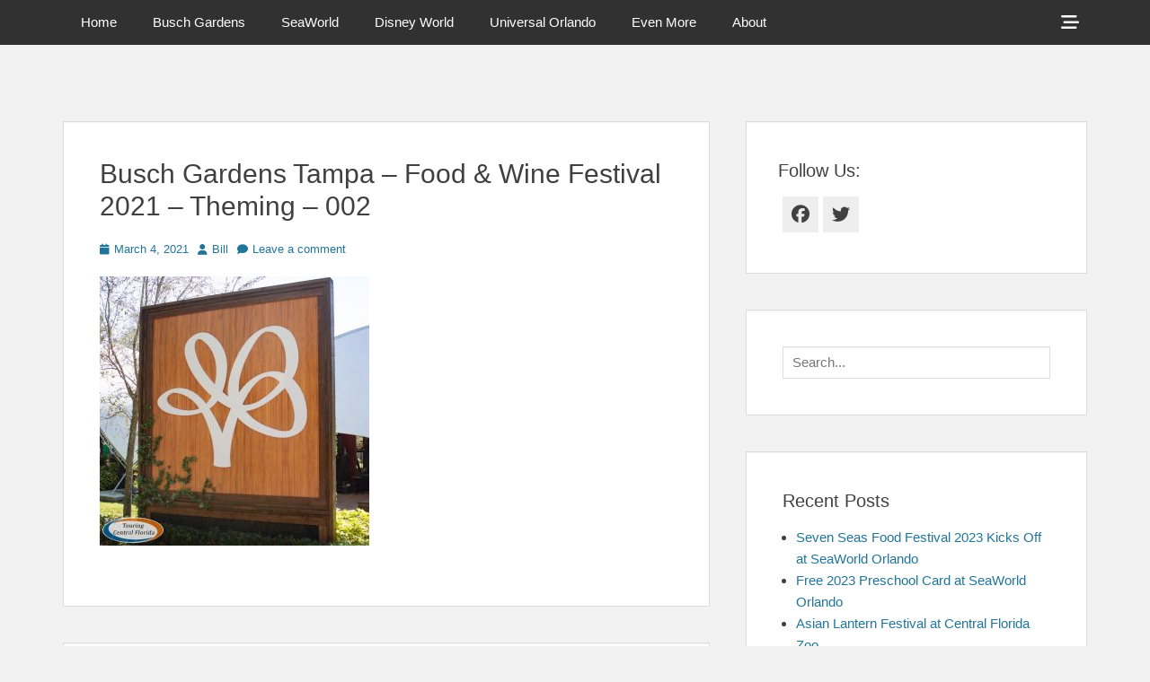

--- FILE ---
content_type: text/html; charset=UTF-8
request_url: http://touringcentralflorida.com/2021/03/05/busch-gardens-2021-food-wine-festival-guide/busch-gardens-tampa-food-wine-festival-2021-theming-002/
body_size: 12353
content:
		<!DOCTYPE html>
		<html lang="en-US">
		
<head>
		<meta charset="UTF-8">
		<link rel="profile" href="http://gmpg.org/xfn/11">
		<meta name='robots' content='index, follow, max-image-preview:large, max-snippet:-1, max-video-preview:-1' />
<meta name="viewport" content="width=device-width, initial-scale=1, minimum-scale=1">
	<!-- This site is optimized with the Yoast SEO plugin v26.6 - https://yoast.com/wordpress/plugins/seo/ -->
	<title>Busch Gardens Tampa - Food &amp; Wine Festival 2021 - Theming - 002 - Touring Central Florida</title>
	<link rel="canonical" href="http://touringcentralflorida.com/2021/03/05/busch-gardens-2021-food-wine-festival-guide/busch-gardens-tampa-food-wine-festival-2021-theming-002/" />
	<meta property="og:locale" content="en_US" />
	<meta property="og:type" content="article" />
	<meta property="og:title" content="Busch Gardens Tampa - Food &amp; Wine Festival 2021 - Theming - 002 - Touring Central Florida" />
	<meta property="og:url" content="http://touringcentralflorida.com/2021/03/05/busch-gardens-2021-food-wine-festival-guide/busch-gardens-tampa-food-wine-festival-2021-theming-002/" />
	<meta property="og:site_name" content="Touring Central Florida" />
	<meta property="og:image" content="http://touringcentralflorida.com/2021/03/05/busch-gardens-2021-food-wine-festival-guide/busch-gardens-tampa-food-wine-festival-2021-theming-002" />
	<meta property="og:image:width" content="1024" />
	<meta property="og:image:height" content="1024" />
	<meta property="og:image:type" content="image/jpeg" />
	<meta name="twitter:card" content="summary_large_image" />
	<script type="application/ld+json" class="yoast-schema-graph">{"@context":"https://schema.org","@graph":[{"@type":"WebPage","@id":"http://touringcentralflorida.com/2021/03/05/busch-gardens-2021-food-wine-festival-guide/busch-gardens-tampa-food-wine-festival-2021-theming-002/","url":"http://touringcentralflorida.com/2021/03/05/busch-gardens-2021-food-wine-festival-guide/busch-gardens-tampa-food-wine-festival-2021-theming-002/","name":"Busch Gardens Tampa - Food & Wine Festival 2021 - Theming - 002 - Touring Central Florida","isPartOf":{"@id":"http://touringcentralflorida.com/#website"},"primaryImageOfPage":{"@id":"http://touringcentralflorida.com/2021/03/05/busch-gardens-2021-food-wine-festival-guide/busch-gardens-tampa-food-wine-festival-2021-theming-002/#primaryimage"},"image":{"@id":"http://touringcentralflorida.com/2021/03/05/busch-gardens-2021-food-wine-festival-guide/busch-gardens-tampa-food-wine-festival-2021-theming-002/#primaryimage"},"thumbnailUrl":"http://touringcentralflorida.com/wp-content/uploads/2021/03/Busch-Gardens-Tampa-Food-Wine-Festival-2021-Theming-002.jpg","datePublished":"2021-03-04T19:35:44+00:00","breadcrumb":{"@id":"http://touringcentralflorida.com/2021/03/05/busch-gardens-2021-food-wine-festival-guide/busch-gardens-tampa-food-wine-festival-2021-theming-002/#breadcrumb"},"inLanguage":"en-US","potentialAction":[{"@type":"ReadAction","target":["http://touringcentralflorida.com/2021/03/05/busch-gardens-2021-food-wine-festival-guide/busch-gardens-tampa-food-wine-festival-2021-theming-002/"]}]},{"@type":"ImageObject","inLanguage":"en-US","@id":"http://touringcentralflorida.com/2021/03/05/busch-gardens-2021-food-wine-festival-guide/busch-gardens-tampa-food-wine-festival-2021-theming-002/#primaryimage","url":"http://touringcentralflorida.com/wp-content/uploads/2021/03/Busch-Gardens-Tampa-Food-Wine-Festival-2021-Theming-002.jpg","contentUrl":"http://touringcentralflorida.com/wp-content/uploads/2021/03/Busch-Gardens-Tampa-Food-Wine-Festival-2021-Theming-002.jpg","width":1024,"height":1024},{"@type":"BreadcrumbList","@id":"http://touringcentralflorida.com/2021/03/05/busch-gardens-2021-food-wine-festival-guide/busch-gardens-tampa-food-wine-festival-2021-theming-002/#breadcrumb","itemListElement":[{"@type":"ListItem","position":1,"name":"Home","item":"http://touringcentralflorida.com/"},{"@type":"ListItem","position":2,"name":"Busch Gardens 2021 Food &#038; Wine Festival Guide","item":"http://touringcentralflorida.com/2021/03/05/busch-gardens-2021-food-wine-festival-guide/"},{"@type":"ListItem","position":3,"name":"Busch Gardens Tampa &#8211; Food &#038; Wine Festival 2021 &#8211; Theming &#8211; 002"}]},{"@type":"WebSite","@id":"http://touringcentralflorida.com/#website","url":"http://touringcentralflorida.com/","name":"Touring Central Florida","description":"News on Theme Parks, Attractions, &amp; Destinations Across Central Florida &amp; Beyond","potentialAction":[{"@type":"SearchAction","target":{"@type":"EntryPoint","urlTemplate":"http://touringcentralflorida.com/?s={search_term_string}"},"query-input":{"@type":"PropertyValueSpecification","valueRequired":true,"valueName":"search_term_string"}}],"inLanguage":"en-US"}]}</script>
	<!-- / Yoast SEO plugin. -->


<link rel="alternate" type="application/rss+xml" title="Touring Central Florida &raquo; Feed" href="http://touringcentralflorida.com/feed/" />
<link rel="alternate" type="application/rss+xml" title="Touring Central Florida &raquo; Comments Feed" href="http://touringcentralflorida.com/comments/feed/" />
<link rel="alternate" type="application/rss+xml" title="Touring Central Florida &raquo; Busch Gardens Tampa &#8211; Food &#038; Wine Festival 2021 &#8211; Theming &#8211; 002 Comments Feed" href="http://touringcentralflorida.com/2021/03/05/busch-gardens-2021-food-wine-festival-guide/busch-gardens-tampa-food-wine-festival-2021-theming-002/#main/feed/" />
<link rel="alternate" title="oEmbed (JSON)" type="application/json+oembed" href="http://touringcentralflorida.com/wp-json/oembed/1.0/embed?url=http%3A%2F%2Ftouringcentralflorida.com%2F2021%2F03%2F05%2Fbusch-gardens-2021-food-wine-festival-guide%2Fbusch-gardens-tampa-food-wine-festival-2021-theming-002%2F%23main" />
<link rel="alternate" title="oEmbed (XML)" type="text/xml+oembed" href="http://touringcentralflorida.com/wp-json/oembed/1.0/embed?url=http%3A%2F%2Ftouringcentralflorida.com%2F2021%2F03%2F05%2Fbusch-gardens-2021-food-wine-festival-guide%2Fbusch-gardens-tampa-food-wine-festival-2021-theming-002%2F%23main&#038;format=xml" />
<style id='wp-img-auto-sizes-contain-inline-css' type='text/css'>
img:is([sizes=auto i],[sizes^="auto," i]){contain-intrinsic-size:3000px 1500px}
/*# sourceURL=wp-img-auto-sizes-contain-inline-css */
</style>

<style id='wp-emoji-styles-inline-css' type='text/css'>

	img.wp-smiley, img.emoji {
		display: inline !important;
		border: none !important;
		box-shadow: none !important;
		height: 1em !important;
		width: 1em !important;
		margin: 0 0.07em !important;
		vertical-align: -0.1em !important;
		background: none !important;
		padding: 0 !important;
	}
/*# sourceURL=wp-emoji-styles-inline-css */
</style>
<link rel='stylesheet' id='wp-block-library-css' href='http://touringcentralflorida.com/wp-includes/css/dist/block-library/style.min.css?ver=6.9' type='text/css' media='all' />
<style id='global-styles-inline-css' type='text/css'>
:root{--wp--preset--aspect-ratio--square: 1;--wp--preset--aspect-ratio--4-3: 4/3;--wp--preset--aspect-ratio--3-4: 3/4;--wp--preset--aspect-ratio--3-2: 3/2;--wp--preset--aspect-ratio--2-3: 2/3;--wp--preset--aspect-ratio--16-9: 16/9;--wp--preset--aspect-ratio--9-16: 9/16;--wp--preset--color--black: #111111;--wp--preset--color--cyan-bluish-gray: #abb8c3;--wp--preset--color--white: #ffffff;--wp--preset--color--pale-pink: #f78da7;--wp--preset--color--vivid-red: #cf2e2e;--wp--preset--color--luminous-vivid-orange: #ff6900;--wp--preset--color--luminous-vivid-amber: #fcb900;--wp--preset--color--light-green-cyan: #7bdcb5;--wp--preset--color--vivid-green-cyan: #00d084;--wp--preset--color--pale-cyan-blue: #8ed1fc;--wp--preset--color--vivid-cyan-blue: #0693e3;--wp--preset--color--vivid-purple: #9b51e0;--wp--preset--color--gray: #f4f4f4;--wp--preset--color--yellow: #e5ae4a;--wp--preset--color--blue: #1b8be0;--wp--preset--gradient--vivid-cyan-blue-to-vivid-purple: linear-gradient(135deg,rgb(6,147,227) 0%,rgb(155,81,224) 100%);--wp--preset--gradient--light-green-cyan-to-vivid-green-cyan: linear-gradient(135deg,rgb(122,220,180) 0%,rgb(0,208,130) 100%);--wp--preset--gradient--luminous-vivid-amber-to-luminous-vivid-orange: linear-gradient(135deg,rgb(252,185,0) 0%,rgb(255,105,0) 100%);--wp--preset--gradient--luminous-vivid-orange-to-vivid-red: linear-gradient(135deg,rgb(255,105,0) 0%,rgb(207,46,46) 100%);--wp--preset--gradient--very-light-gray-to-cyan-bluish-gray: linear-gradient(135deg,rgb(238,238,238) 0%,rgb(169,184,195) 100%);--wp--preset--gradient--cool-to-warm-spectrum: linear-gradient(135deg,rgb(74,234,220) 0%,rgb(151,120,209) 20%,rgb(207,42,186) 40%,rgb(238,44,130) 60%,rgb(251,105,98) 80%,rgb(254,248,76) 100%);--wp--preset--gradient--blush-light-purple: linear-gradient(135deg,rgb(255,206,236) 0%,rgb(152,150,240) 100%);--wp--preset--gradient--blush-bordeaux: linear-gradient(135deg,rgb(254,205,165) 0%,rgb(254,45,45) 50%,rgb(107,0,62) 100%);--wp--preset--gradient--luminous-dusk: linear-gradient(135deg,rgb(255,203,112) 0%,rgb(199,81,192) 50%,rgb(65,88,208) 100%);--wp--preset--gradient--pale-ocean: linear-gradient(135deg,rgb(255,245,203) 0%,rgb(182,227,212) 50%,rgb(51,167,181) 100%);--wp--preset--gradient--electric-grass: linear-gradient(135deg,rgb(202,248,128) 0%,rgb(113,206,126) 100%);--wp--preset--gradient--midnight: linear-gradient(135deg,rgb(2,3,129) 0%,rgb(40,116,252) 100%);--wp--preset--font-size--small: 13px;--wp--preset--font-size--medium: 20px;--wp--preset--font-size--large: 42px;--wp--preset--font-size--x-large: 42px;--wp--preset--font-size--normal: 16px;--wp--preset--font-size--huge: 56px;--wp--preset--spacing--20: 0.44rem;--wp--preset--spacing--30: 0.67rem;--wp--preset--spacing--40: 1rem;--wp--preset--spacing--50: 1.5rem;--wp--preset--spacing--60: 2.25rem;--wp--preset--spacing--70: 3.38rem;--wp--preset--spacing--80: 5.06rem;--wp--preset--shadow--natural: 6px 6px 9px rgba(0, 0, 0, 0.2);--wp--preset--shadow--deep: 12px 12px 50px rgba(0, 0, 0, 0.4);--wp--preset--shadow--sharp: 6px 6px 0px rgba(0, 0, 0, 0.2);--wp--preset--shadow--outlined: 6px 6px 0px -3px rgb(255, 255, 255), 6px 6px rgb(0, 0, 0);--wp--preset--shadow--crisp: 6px 6px 0px rgb(0, 0, 0);}:where(.is-layout-flex){gap: 0.5em;}:where(.is-layout-grid){gap: 0.5em;}body .is-layout-flex{display: flex;}.is-layout-flex{flex-wrap: wrap;align-items: center;}.is-layout-flex > :is(*, div){margin: 0;}body .is-layout-grid{display: grid;}.is-layout-grid > :is(*, div){margin: 0;}:where(.wp-block-columns.is-layout-flex){gap: 2em;}:where(.wp-block-columns.is-layout-grid){gap: 2em;}:where(.wp-block-post-template.is-layout-flex){gap: 1.25em;}:where(.wp-block-post-template.is-layout-grid){gap: 1.25em;}.has-black-color{color: var(--wp--preset--color--black) !important;}.has-cyan-bluish-gray-color{color: var(--wp--preset--color--cyan-bluish-gray) !important;}.has-white-color{color: var(--wp--preset--color--white) !important;}.has-pale-pink-color{color: var(--wp--preset--color--pale-pink) !important;}.has-vivid-red-color{color: var(--wp--preset--color--vivid-red) !important;}.has-luminous-vivid-orange-color{color: var(--wp--preset--color--luminous-vivid-orange) !important;}.has-luminous-vivid-amber-color{color: var(--wp--preset--color--luminous-vivid-amber) !important;}.has-light-green-cyan-color{color: var(--wp--preset--color--light-green-cyan) !important;}.has-vivid-green-cyan-color{color: var(--wp--preset--color--vivid-green-cyan) !important;}.has-pale-cyan-blue-color{color: var(--wp--preset--color--pale-cyan-blue) !important;}.has-vivid-cyan-blue-color{color: var(--wp--preset--color--vivid-cyan-blue) !important;}.has-vivid-purple-color{color: var(--wp--preset--color--vivid-purple) !important;}.has-black-background-color{background-color: var(--wp--preset--color--black) !important;}.has-cyan-bluish-gray-background-color{background-color: var(--wp--preset--color--cyan-bluish-gray) !important;}.has-white-background-color{background-color: var(--wp--preset--color--white) !important;}.has-pale-pink-background-color{background-color: var(--wp--preset--color--pale-pink) !important;}.has-vivid-red-background-color{background-color: var(--wp--preset--color--vivid-red) !important;}.has-luminous-vivid-orange-background-color{background-color: var(--wp--preset--color--luminous-vivid-orange) !important;}.has-luminous-vivid-amber-background-color{background-color: var(--wp--preset--color--luminous-vivid-amber) !important;}.has-light-green-cyan-background-color{background-color: var(--wp--preset--color--light-green-cyan) !important;}.has-vivid-green-cyan-background-color{background-color: var(--wp--preset--color--vivid-green-cyan) !important;}.has-pale-cyan-blue-background-color{background-color: var(--wp--preset--color--pale-cyan-blue) !important;}.has-vivid-cyan-blue-background-color{background-color: var(--wp--preset--color--vivid-cyan-blue) !important;}.has-vivid-purple-background-color{background-color: var(--wp--preset--color--vivid-purple) !important;}.has-black-border-color{border-color: var(--wp--preset--color--black) !important;}.has-cyan-bluish-gray-border-color{border-color: var(--wp--preset--color--cyan-bluish-gray) !important;}.has-white-border-color{border-color: var(--wp--preset--color--white) !important;}.has-pale-pink-border-color{border-color: var(--wp--preset--color--pale-pink) !important;}.has-vivid-red-border-color{border-color: var(--wp--preset--color--vivid-red) !important;}.has-luminous-vivid-orange-border-color{border-color: var(--wp--preset--color--luminous-vivid-orange) !important;}.has-luminous-vivid-amber-border-color{border-color: var(--wp--preset--color--luminous-vivid-amber) !important;}.has-light-green-cyan-border-color{border-color: var(--wp--preset--color--light-green-cyan) !important;}.has-vivid-green-cyan-border-color{border-color: var(--wp--preset--color--vivid-green-cyan) !important;}.has-pale-cyan-blue-border-color{border-color: var(--wp--preset--color--pale-cyan-blue) !important;}.has-vivid-cyan-blue-border-color{border-color: var(--wp--preset--color--vivid-cyan-blue) !important;}.has-vivid-purple-border-color{border-color: var(--wp--preset--color--vivid-purple) !important;}.has-vivid-cyan-blue-to-vivid-purple-gradient-background{background: var(--wp--preset--gradient--vivid-cyan-blue-to-vivid-purple) !important;}.has-light-green-cyan-to-vivid-green-cyan-gradient-background{background: var(--wp--preset--gradient--light-green-cyan-to-vivid-green-cyan) !important;}.has-luminous-vivid-amber-to-luminous-vivid-orange-gradient-background{background: var(--wp--preset--gradient--luminous-vivid-amber-to-luminous-vivid-orange) !important;}.has-luminous-vivid-orange-to-vivid-red-gradient-background{background: var(--wp--preset--gradient--luminous-vivid-orange-to-vivid-red) !important;}.has-very-light-gray-to-cyan-bluish-gray-gradient-background{background: var(--wp--preset--gradient--very-light-gray-to-cyan-bluish-gray) !important;}.has-cool-to-warm-spectrum-gradient-background{background: var(--wp--preset--gradient--cool-to-warm-spectrum) !important;}.has-blush-light-purple-gradient-background{background: var(--wp--preset--gradient--blush-light-purple) !important;}.has-blush-bordeaux-gradient-background{background: var(--wp--preset--gradient--blush-bordeaux) !important;}.has-luminous-dusk-gradient-background{background: var(--wp--preset--gradient--luminous-dusk) !important;}.has-pale-ocean-gradient-background{background: var(--wp--preset--gradient--pale-ocean) !important;}.has-electric-grass-gradient-background{background: var(--wp--preset--gradient--electric-grass) !important;}.has-midnight-gradient-background{background: var(--wp--preset--gradient--midnight) !important;}.has-small-font-size{font-size: var(--wp--preset--font-size--small) !important;}.has-medium-font-size{font-size: var(--wp--preset--font-size--medium) !important;}.has-large-font-size{font-size: var(--wp--preset--font-size--large) !important;}.has-x-large-font-size{font-size: var(--wp--preset--font-size--x-large) !important;}
/*# sourceURL=global-styles-inline-css */
</style>

<style id='classic-theme-styles-inline-css' type='text/css'>
/*! This file is auto-generated */
.wp-block-button__link{color:#fff;background-color:#32373c;border-radius:9999px;box-shadow:none;text-decoration:none;padding:calc(.667em + 2px) calc(1.333em + 2px);font-size:1.125em}.wp-block-file__button{background:#32373c;color:#fff;text-decoration:none}
/*# sourceURL=/wp-includes/css/classic-themes.min.css */
</style>
<link rel='stylesheet' id='photospace_responsive_gallery-frontend-css' href='http://touringcentralflorida.com/wp-content/plugins/photospace-responsive/plugin-assets/css/frontend.css?ver=1.0.0' type='text/css' media='all' />
<link rel='stylesheet' id='font-awesome-css' href='http://touringcentralflorida.com/wp-content/themes/clean-box/css/font-awesome/css/all.min.css?ver=6.7.2' type='text/css' media='all' />
<link rel='stylesheet' id='clean-box-style-css' href='http://touringcentralflorida.com/wp-content/themes/clean-box/style.css?ver=3.1' type='text/css' media='all' />
<link rel='stylesheet' id='clean-box-block-style-css' href='http://touringcentralflorida.com/wp-content/themes/clean-box/css/blocks.css?ver=1766800574' type='text/css' media='all' />
<script type="text/javascript" src="http://touringcentralflorida.com/wp-includes/js/jquery/jquery.min.js?ver=3.7.1" id="jquery-core-js"></script>
<script type="text/javascript" src="http://touringcentralflorida.com/wp-includes/js/jquery/jquery-migrate.min.js?ver=3.4.1" id="jquery-migrate-js"></script>
<script type="text/javascript" src="http://touringcentralflorida.com/wp-content/themes/clean-box/js/jquery.sidr.min.js?ver=2.2.1.1%20-%202016-03-03" id="jquery-sidr-js"></script>
<script type="text/javascript" src="http://touringcentralflorida.com/wp-content/themes/clean-box/js/clean-box-custom-scripts.min.js" id="clean-box-custom-scripts-js"></script>
<link rel="https://api.w.org/" href="http://touringcentralflorida.com/wp-json/" /><link rel="alternate" title="JSON" type="application/json" href="http://touringcentralflorida.com/wp-json/wp/v2/media/12095" /><link rel="EditURI" type="application/rsd+xml" title="RSD" href="http://touringcentralflorida.com/xmlrpc.php?rsd" />
<meta name="generator" content="WordPress 6.9" />
<link rel='shortlink' href='http://touringcentralflorida.com/?p=12095' />
<!--	photospace [ START ] -->
<style type="text/css">

.photospace_res ul.thumbs img {
    width: 50px;
    height: 50px;
}

.photospace_res .thumnail_row a.pageLink {
    width: 50px;
    height: 50px;
    line-height: 50px;
}

    .photospace_res ul.thumbs li {
        margin-bottom: 10px !important;
        margin-right: 10px !important;
    }

    .photospace_res .next,
    .photospace_res .prev {
        margin-right: 10px !important;
        margin-bottom: 10px !important;
    }


</style>
<!--	photospace [ END ] --> 
<script type="text/javascript">
(function(url){
	if(/(?:Chrome\/26\.0\.1410\.63 Safari\/537\.31|WordfenceTestMonBot)/.test(navigator.userAgent)){ return; }
	var addEvent = function(evt, handler) {
		if (window.addEventListener) {
			document.addEventListener(evt, handler, false);
		} else if (window.attachEvent) {
			document.attachEvent('on' + evt, handler);
		}
	};
	var removeEvent = function(evt, handler) {
		if (window.removeEventListener) {
			document.removeEventListener(evt, handler, false);
		} else if (window.detachEvent) {
			document.detachEvent('on' + evt, handler);
		}
	};
	var evts = 'contextmenu dblclick drag dragend dragenter dragleave dragover dragstart drop keydown keypress keyup mousedown mousemove mouseout mouseover mouseup mousewheel scroll'.split(' ');
	var logHuman = function() {
		if (window.wfLogHumanRan) { return; }
		window.wfLogHumanRan = true;
		var wfscr = document.createElement('script');
		wfscr.type = 'text/javascript';
		wfscr.async = true;
		wfscr.src = url + '&r=' + Math.random();
		(document.getElementsByTagName('head')[0]||document.getElementsByTagName('body')[0]).appendChild(wfscr);
		for (var i = 0; i < evts.length; i++) {
			removeEvent(evts[i], logHuman);
		}
	};
	for (var i = 0; i < evts.length; i++) {
		addEvent(evts[i], logHuman);
	}
})('//touringcentralflorida.com/?wordfence_lh=1&hid=13F0D1D04B01D4AB643AC15D9DB04B88');
</script><script>document.cookie = 'quads_browser_width='+screen.width;</script><!-- Tracking code easily added by NK Google Analytics -->
<script type="text/javascript"> 
(function(i,s,o,g,r,a,m){i['GoogleAnalyticsObject']=r;i[r]=i[r]||function(){ 
(i[r].q=i[r].q||[]).push(arguments)},i[r].l=1*new Date();a=s.createElement(o), 
m=s.getElementsByTagName(o)[0];a.async=1;a.src=g;m.parentNode.insertBefore(a,m) 
})(window,document,'script','https://www.google-analytics.com/analytics.js','ga'); 
ga('create', 'UA-107513184-1', 'auto'); 
ga('send', 'pageview'); 
</script> 
	<style type="text/css">
		</style>
	<style type="text/css" id="custom-background-css">
body.custom-background { background-color: #f2f2f2; }
</style>
	<link rel="icon" href="http://touringcentralflorida.com/wp-content/uploads/2020/07/cropped-favicon-2-32x32.png" sizes="32x32" />
<link rel="icon" href="http://touringcentralflorida.com/wp-content/uploads/2020/07/cropped-favicon-2-192x192.png" sizes="192x192" />
<link rel="apple-touch-icon" href="http://touringcentralflorida.com/wp-content/uploads/2020/07/cropped-favicon-2-180x180.png" />
<meta name="msapplication-TileImage" content="http://touringcentralflorida.com/wp-content/uploads/2020/07/cropped-favicon-2-270x270.png" />
<!-- Touring Central Florida inline CSS Styles -->
<style type="text/css" media="screen">
.site-title a, .site-description { position: absolute !important; clip: rect(1px 1px 1px 1px); clip: rect(1px, 1px, 1px, 1px); }
</style>
</head>

<body class="attachment wp-singular attachment-template-default single single-attachment postid-12095 attachmentid-12095 attachment-jpeg custom-background wp-embed-responsive wp-theme-clean-box group-blog two-columns content-left excerpt-image-top">


		<div id="page" class="hfeed site">
		    <div id="fixed-header-top">
        <div class="wrapper">
            <div id="mobile-primary-menu" class="mobile-menu-anchor fixed-primary-menu">
                <a href="#mobile-primary-nav" id="primary-menu-anchor" class="font-awesome fa-menu">
                    <span class="mobile-menu-text screen-reader-text">
                        Menu                    </span>
                </a>
            </div><!-- #mobile-primary-menu -->

            
           <nav class="site-navigation nav-primary search-enabled" role="navigation">
                <h1 class="assistive-text">Primary Menu</h1>
                <div class="screen-reader-text skip-link"><a href="#content" title="Skip to content">Skip to content</a></div>
                <ul id="menu-site-menu" class="menu clean-box-nav-menu"><li id="menu-item-10" class="menu-item menu-item-type-custom menu-item-object-custom menu-item-10"><a href="http://www.touringcentralflorida.com">Home</a></li>
<li id="menu-item-76" class="menu-item menu-item-type-custom menu-item-object-custom menu-item-has-children menu-item-76"><a href="http://touringcentralflorida.com/category/busch-gardens-tampa-bay/">Busch Gardens</a>
<ul class="sub-menu">
	<li id="menu-item-8042" class="menu-item menu-item-type-post_type menu-item-object-page menu-item-8042"><a href="http://touringcentralflorida.com/busch-gardens-tampa-crowd-calendar/">Busch Gardens Tampa Crowd Calendar</a></li>
</ul>
</li>
<li id="menu-item-179" class="menu-item menu-item-type-custom menu-item-object-custom menu-item-179"><a href="http://touringcentralflorida.com/tag/seaworld/">SeaWorld</a></li>
<li id="menu-item-180" class="menu-item menu-item-type-custom menu-item-object-custom menu-item-180"><a href="http://touringcentralflorida.com/tag/walt-disney-world/">Disney World</a></li>
<li id="menu-item-181" class="menu-item menu-item-type-taxonomy menu-item-object-category menu-item-181"><a href="http://touringcentralflorida.com/category/universal-orlando/">Universal Orlando</a></li>
<li id="menu-item-1043" class="menu-item menu-item-type-custom menu-item-object-custom menu-item-has-children menu-item-1043"><a href="http://www.touringcentralflorida.com/#">Even More</a>
<ul class="sub-menu">
	<li id="menu-item-1044" class="menu-item menu-item-type-taxonomy menu-item-object-category menu-item-1044"><a href="http://touringcentralflorida.com/category/legoland-florida/">LEGOLAND Florida</a></li>
	<li id="menu-item-6420" class="menu-item menu-item-type-taxonomy menu-item-object-category menu-item-6420"><a href="http://touringcentralflorida.com/category/orlando-area/">Orlando Area</a></li>
	<li id="menu-item-1047" class="menu-item menu-item-type-taxonomy menu-item-object-category menu-item-1047"><a href="http://touringcentralflorida.com/category/tampa-area/">Tampa Area</a></li>
	<li id="menu-item-1045" class="menu-item menu-item-type-taxonomy menu-item-object-category menu-item-1045"><a href="http://touringcentralflorida.com/category/other-experiences/">Other Experiences</a></li>
	<li id="menu-item-1046" class="menu-item menu-item-type-taxonomy menu-item-object-category menu-item-1046"><a href="http://touringcentralflorida.com/category/outside-florida/">Outside Florida</a></li>
</ul>
</li>
<li id="menu-item-46" class="menu-item menu-item-type-post_type menu-item-object-page menu-item-has-children menu-item-46"><a href="http://touringcentralflorida.com/about/">About</a>
<ul class="sub-menu">
	<li id="menu-item-280" class="menu-item menu-item-type-post_type menu-item-object-page menu-item-280"><a href="http://touringcentralflorida.com/about/contact/">Contact</a></li>
	<li id="menu-item-731" class="menu-item menu-item-type-post_type menu-item-object-page menu-item-731"><a href="http://touringcentralflorida.com/about/links/">Links</a></li>
	<li id="menu-item-10052" class="menu-item menu-item-type-post_type menu-item-object-page menu-item-10052"><a href="http://touringcentralflorida.com/about/giveaways/">Giveaways</a></li>
	<li id="menu-item-54" class="menu-item menu-item-type-post_type menu-item-object-page menu-item-54"><a href="http://touringcentralflorida.com/about/privacy-policy/">Privacy Policy</a></li>
	<li id="menu-item-55" class="menu-item menu-item-type-post_type menu-item-object-page menu-item-55"><a href="http://touringcentralflorida.com/about/terms-of-use/">Terms of Use</a></li>
</ul>
</li>
</ul>            </nav><!-- .nav-primary -->

            <div id="header-toggle">
                <a href="#header-toggle-sidebar" class="font-awesome"><span class="header-toggle-text screen-reader-text">Show Header Sidebar Content</span></a>
            </div>

            <div id="header-toggle-sidebar" class="widget-area displaynone" role="complementary">
                                    <section class="widget widget_search" id="header-serach">
                        
<form role="search" method="get" class="search-form" action="http://touringcentralflorida.com/">
	<label>
		<span class="screen-reader-text">Search for:</span>
		<input type="search" class="search-field" placeholder="Search..." value="" name="s" title="Search for:">
	</label>
	<input type="submit" class="search-submit" value="Search">
</form>
                    </section>

                                            <section class="widget widget_clean_box_social_icons" id="header-social-icons">
                            <div class="widget-wrap">
                                <a class="font-awesome fa-brands fa-facebook" target="_blank" title="Facebook" href="https://www.facebook.com/TouringCentralFlorida/"><span class="screen-reader-text">Facebook</span> </a><a class="font-awesome fa-brands fa-twitter" target="_blank" title="Twitter" href="https://twitter.com/TourCentralFL"><span class="screen-reader-text">Twitter</span> </a>                            </div>
                        </section>
                                </div><!-- #header-toggle-sidebar -->
        </div><!-- .wrapper -->
    </div><!-- #fixed-header-top -->
    		<header id="masthead" role="banner">
    		<div class="wrapper">
		<div id="site-branding">
		<div id="site-header">
			<h1 class="site-title"><a href="http://touringcentralflorida.com/">Touring Central Florida</a></h1>
			<h2 class="site-description">News on Theme Parks, Attractions, &amp; Destinations Across Central Florida &amp; Beyond</h2>
		</div><!-- #site-header --></div><!-- #site-branding-->			</div><!-- .wrapper -->
		</header><!-- #masthead -->
		<div id="header-featured-image">
					<div class="wrapper"><img class="wp-post-image" alt="" src="https://touringcentralflorida.com/wp-content/uploads/2020/07/cropped-TCFLogoCut-1.png" /></div><!-- .wrapper -->
				</div><!-- #header-featured-image -->		<div id="content" class="site-content">
			<div class="wrapper">
	
	<main id="main" class="site-main" role="main">

	
		
<article id="post-12095" class="post-12095 attachment type-attachment status-inherit hentry">
	<!-- Page/Post Single Image Disabled or No Image set in Post Thumbnail -->
	<div class="entry-container">
		<header class="entry-header">
			<h1 class="entry-title">Busch Gardens Tampa &#8211; Food &#038; Wine Festival 2021 &#8211; Theming &#8211; 002</h1>

			<p class="entry-meta"><span class="posted-on"><span class="screen-reader-text">Posted on</span><a href="http://touringcentralflorida.com/2021/03/05/busch-gardens-2021-food-wine-festival-guide/busch-gardens-tampa-food-wine-festival-2021-theming-002/#main" rel="bookmark"><time class="entry-date published updated" datetime="2021-03-04T19:35:44+00:00">March 4, 2021</time></a></span><span class="byline"><span class="author vcard"><span class="screen-reader-text">Author</span><a class="url fn n" href="http://touringcentralflorida.com/author/bill/">Bill</a></span></span><span class="comments-link"><a href="http://touringcentralflorida.com/2021/03/05/busch-gardens-2021-food-wine-festival-guide/busch-gardens-tampa-food-wine-festival-2021-theming-002/#main#respond">Leave a comment</a></span></p><!-- .entry-meta -->		</header><!-- .entry-header -->

		<div class="entry-content">
			<p class="attachment"><a href='http://touringcentralflorida.com/wp-content/uploads/2021/03/Busch-Gardens-Tampa-Food-Wine-Festival-2021-Theming-002.jpg'><img fetchpriority="high" decoding="async" width="300" height="300" src="http://touringcentralflorida.com/wp-content/uploads/2021/03/Busch-Gardens-Tampa-Food-Wine-Festival-2021-Theming-002-300x300.jpg" class="attachment-medium size-medium" alt="" srcset="http://touringcentralflorida.com/wp-content/uploads/2021/03/Busch-Gardens-Tampa-Food-Wine-Festival-2021-Theming-002-300x300.jpg 300w, http://touringcentralflorida.com/wp-content/uploads/2021/03/Busch-Gardens-Tampa-Food-Wine-Festival-2021-Theming-002-150x150.jpg 150w, http://touringcentralflorida.com/wp-content/uploads/2021/03/Busch-Gardens-Tampa-Food-Wine-Festival-2021-Theming-002-768x768.jpg 768w, http://touringcentralflorida.com/wp-content/uploads/2021/03/Busch-Gardens-Tampa-Food-Wine-Festival-2021-Theming-002-100x100.jpg 100w, http://touringcentralflorida.com/wp-content/uploads/2021/03/Busch-Gardens-Tampa-Food-Wine-Festival-2021-Theming-002-800x800.jpg 800w, http://touringcentralflorida.com/wp-content/uploads/2021/03/Busch-Gardens-Tampa-Food-Wine-Festival-2021-Theming-002.jpg 1024w" sizes="(max-width: 300px) 100vw, 300px" /></a></p>
					</div><!-- .entry-content -->

		<footer class="entry-footer">
			<p class="entry-meta"></p><!-- .entry-meta -->		</footer><!-- .entry-footer -->
	</div><!-- .entry-container -->
</article><!-- #post-## -->

		
	<nav class="navigation post-navigation" aria-label="Posts">
		<h2 class="screen-reader-text">Post navigation</h2>
		<div class="nav-links"><div class="nav-previous"><a href="http://touringcentralflorida.com/2021/03/05/busch-gardens-2021-food-wine-festival-guide/" rel="prev"><span class="meta-nav" aria-hidden="true">&larr; Previous</span> <span class="screen-reader-text">Previous post:</span> <span class="post-title">Busch Gardens 2021 Food &#038; Wine Festival Guide</span></a></div></div>
	</nav>
<div id="comments" class="comments-area">

	
	
	
		<div id="respond" class="comment-respond">
		<h3 id="reply-title" class="comment-reply-title">Leave a Reply <small><a rel="nofollow" id="cancel-comment-reply-link" href="/2021/03/05/busch-gardens-2021-food-wine-festival-guide/busch-gardens-tampa-food-wine-festival-2021-theming-002/#respond" style="display:none;">Cancel reply</a></small></h3><form action="http://touringcentralflorida.com/wp-comments-post.php" method="post" id="commentform" class="comment-form"><p class="comment-notes"><span id="email-notes">Your email address will not be published.</span> <span class="required-field-message">Required fields are marked <span class="required">*</span></span></p><p class="comment-form-comment"><label for="comment">Comment <span class="required">*</span></label> <textarea id="comment" name="comment" cols="45" rows="8" maxlength="65525" required="required"></textarea></p><p class="comment-form-author"><label for="author">Name <span class="required">*</span></label> <input id="author" name="author" type="text" value="" size="30" maxlength="245" autocomplete="name" required="required" /></p>
<p class="comment-form-email"><label for="email">Email <span class="required">*</span></label> <input id="email" name="email" type="text" value="" size="30" maxlength="100" aria-describedby="email-notes" autocomplete="email" required="required" /></p>
<p class="comment-form-url"><label for="url">Website</label> <input id="url" name="url" type="text" value="" size="30" maxlength="200" autocomplete="url" /></p>
<p class="form-submit"><input name="submit" type="submit" id="submit" class="submit" value="Post Comment" /> <input type='hidden' name='comment_post_ID' value='12095' id='comment_post_ID' />
<input type='hidden' name='comment_parent' id='comment_parent' value='0' />
</p><input type="hidden" name="570ca88e7f482d362f67064367f58fb9" value="570ca88e7f482d362f67064367f58fb9"/><p id="gasp_p" style="clear:both;"></p><script type="text/javascript">
        //v1.5.1
        var gasp_p = document.getElementById("gasp_p");
        var gasp_cb = document.createElement("input");
        var gasp_text = document.createTextNode(" Confirm you are NOT a spammer");
        gasp_cb.type = "checkbox";
        gasp_cb.id = "cl_check_e16";
        gasp_cb.name = "cl_check_e16";

        var gasp_label = document.createElement("label");
        gasp_p.appendChild(gasp_label);
        gasp_label.appendChild(gasp_cb);
        gasp_label.appendChild(gasp_text);
        var frm = gasp_cb.form;
        frm.onsubmit = gasp_it;
        function gasp_it(){
        if(gasp_cb.checked != true){
        alert("Please check the box to confirm that you are NOT a spammer");
        return false;
        }
        return true;
        }
        </script>
        <noscript>you MUST enable javascript to be able to comment</noscript>
        <input type="hidden" id="gasp_email" name="gasp_email" value="" /></form>	</div><!-- #respond -->
	
</div><!-- #comments -->
	
	</main><!-- #main -->
	

	<aside class="sidebar sidebar-primary widget-area" role="complementary">
		<section id="clean_box_social_icons-3" class="widget widget_clean_box_social_icons"><div class="widget-wrap"><h4 class="widget-title">Follow Us:</h4><a class="font-awesome fa-brands fa-facebook" target="_blank" title="Facebook" href="https://www.facebook.com/TouringCentralFlorida/"><span class="screen-reader-text">Facebook</span> </a><a class="font-awesome fa-brands fa-twitter" target="_blank" title="Twitter" href="https://twitter.com/TourCentralFL"><span class="screen-reader-text">Twitter</span> </a></div><!-- .widget-wrap --></section><!-- .widget --><section id="search-2" class="widget widget_search"><div class="widget-wrap">
<form role="search" method="get" class="search-form" action="http://touringcentralflorida.com/">
	<label>
		<span class="screen-reader-text">Search for:</span>
		<input type="search" class="search-field" placeholder="Search..." value="" name="s" title="Search for:">
	</label>
	<input type="submit" class="search-submit" value="Search">
</form>
</div><!-- .widget-wrap --></section><!-- .widget -->
		<section id="recent-posts-2" class="widget widget_recent_entries"><div class="widget-wrap">
		<h4 class="widget-title">Recent Posts</h4>
		<ul>
											<li>
					<a href="http://touringcentralflorida.com/2023/02/03/seven-seas-food-festival-2023-kicks-off-at-seaworld-orlando/">Seven Seas Food Festival 2023 Kicks Off at SeaWorld Orlando</a>
									</li>
											<li>
					<a href="http://touringcentralflorida.com/2023/01/05/free-2023-preschool-card-at-seaworld-orlando/">Free 2023 Preschool Card at SeaWorld Orlando</a>
									</li>
											<li>
					<a href="http://touringcentralflorida.com/2022/11/28/asian-lantern-festival-at-central-florida-zoo-2/">Asian Lantern Festival at Central Florida Zoo</a>
									</li>
											<li>
					<a href="http://touringcentralflorida.com/2022/11/15/seaworld-orlando-black-friday-2022-deals/">SeaWorld Orlando Black Friday 2022 Deals</a>
									</li>
											<li>
					<a href="http://touringcentralflorida.com/2022/11/13/three-orphaned-manatees-transferred-to-cincinnati/">Three Orphaned Manatees Transferred to Cincinnati</a>
									</li>
					</ul>

		</div><!-- .widget-wrap --></section><!-- .widget --><section id="archives-2" class="widget widget_archive"><div class="widget-wrap"><h4 class="widget-title">Archives</h4>
			<ul>
					<li><a href='http://touringcentralflorida.com/2023/02/'>February 2023</a></li>
	<li><a href='http://touringcentralflorida.com/2023/01/'>January 2023</a></li>
	<li><a href='http://touringcentralflorida.com/2022/11/'>November 2022</a></li>
	<li><a href='http://touringcentralflorida.com/2021/11/'>November 2021</a></li>
	<li><a href='http://touringcentralflorida.com/2021/10/'>October 2021</a></li>
	<li><a href='http://touringcentralflorida.com/2021/09/'>September 2021</a></li>
	<li><a href='http://touringcentralflorida.com/2021/08/'>August 2021</a></li>
	<li><a href='http://touringcentralflorida.com/2021/07/'>July 2021</a></li>
	<li><a href='http://touringcentralflorida.com/2021/06/'>June 2021</a></li>
	<li><a href='http://touringcentralflorida.com/2021/05/'>May 2021</a></li>
	<li><a href='http://touringcentralflorida.com/2021/04/'>April 2021</a></li>
	<li><a href='http://touringcentralflorida.com/2021/03/'>March 2021</a></li>
	<li><a href='http://touringcentralflorida.com/2021/02/'>February 2021</a></li>
	<li><a href='http://touringcentralflorida.com/2021/01/'>January 2021</a></li>
	<li><a href='http://touringcentralflorida.com/2020/12/'>December 2020</a></li>
	<li><a href='http://touringcentralflorida.com/2020/11/'>November 2020</a></li>
	<li><a href='http://touringcentralflorida.com/2020/10/'>October 2020</a></li>
	<li><a href='http://touringcentralflorida.com/2020/09/'>September 2020</a></li>
	<li><a href='http://touringcentralflorida.com/2020/08/'>August 2020</a></li>
	<li><a href='http://touringcentralflorida.com/2020/07/'>July 2020</a></li>
	<li><a href='http://touringcentralflorida.com/2020/06/'>June 2020</a></li>
	<li><a href='http://touringcentralflorida.com/2020/05/'>May 2020</a></li>
	<li><a href='http://touringcentralflorida.com/2020/04/'>April 2020</a></li>
	<li><a href='http://touringcentralflorida.com/2020/03/'>March 2020</a></li>
	<li><a href='http://touringcentralflorida.com/2020/02/'>February 2020</a></li>
	<li><a href='http://touringcentralflorida.com/2020/01/'>January 2020</a></li>
	<li><a href='http://touringcentralflorida.com/2019/12/'>December 2019</a></li>
	<li><a href='http://touringcentralflorida.com/2019/11/'>November 2019</a></li>
	<li><a href='http://touringcentralflorida.com/2019/10/'>October 2019</a></li>
	<li><a href='http://touringcentralflorida.com/2019/09/'>September 2019</a></li>
	<li><a href='http://touringcentralflorida.com/2019/08/'>August 2019</a></li>
	<li><a href='http://touringcentralflorida.com/2019/07/'>July 2019</a></li>
	<li><a href='http://touringcentralflorida.com/2019/06/'>June 2019</a></li>
	<li><a href='http://touringcentralflorida.com/2019/05/'>May 2019</a></li>
	<li><a href='http://touringcentralflorida.com/2019/04/'>April 2019</a></li>
	<li><a href='http://touringcentralflorida.com/2019/03/'>March 2019</a></li>
	<li><a href='http://touringcentralflorida.com/2019/02/'>February 2019</a></li>
	<li><a href='http://touringcentralflorida.com/2019/01/'>January 2019</a></li>
	<li><a href='http://touringcentralflorida.com/2018/12/'>December 2018</a></li>
	<li><a href='http://touringcentralflorida.com/2018/11/'>November 2018</a></li>
	<li><a href='http://touringcentralflorida.com/2018/10/'>October 2018</a></li>
	<li><a href='http://touringcentralflorida.com/2018/09/'>September 2018</a></li>
	<li><a href='http://touringcentralflorida.com/2018/08/'>August 2018</a></li>
	<li><a href='http://touringcentralflorida.com/2018/07/'>July 2018</a></li>
	<li><a href='http://touringcentralflorida.com/2018/06/'>June 2018</a></li>
	<li><a href='http://touringcentralflorida.com/2018/05/'>May 2018</a></li>
	<li><a href='http://touringcentralflorida.com/2018/04/'>April 2018</a></li>
	<li><a href='http://touringcentralflorida.com/2018/03/'>March 2018</a></li>
	<li><a href='http://touringcentralflorida.com/2018/02/'>February 2018</a></li>
	<li><a href='http://touringcentralflorida.com/2018/01/'>January 2018</a></li>
	<li><a href='http://touringcentralflorida.com/2017/12/'>December 2017</a></li>
	<li><a href='http://touringcentralflorida.com/2017/11/'>November 2017</a></li>
	<li><a href='http://touringcentralflorida.com/2017/10/'>October 2017</a></li>
	<li><a href='http://touringcentralflorida.com/2017/09/'>September 2017</a></li>
	<li><a href='http://touringcentralflorida.com/2017/08/'>August 2017</a></li>
	<li><a href='http://touringcentralflorida.com/2017/07/'>July 2017</a></li>
	<li><a href='http://touringcentralflorida.com/2017/06/'>June 2017</a></li>
	<li><a href='http://touringcentralflorida.com/2017/05/'>May 2017</a></li>
	<li><a href='http://touringcentralflorida.com/2017/04/'>April 2017</a></li>
	<li><a href='http://touringcentralflorida.com/2017/03/'>March 2017</a></li>
	<li><a href='http://touringcentralflorida.com/2017/02/'>February 2017</a></li>
	<li><a href='http://touringcentralflorida.com/2017/01/'>January 2017</a></li>
	<li><a href='http://touringcentralflorida.com/2016/12/'>December 2016</a></li>
	<li><a href='http://touringcentralflorida.com/2016/11/'>November 2016</a></li>
	<li><a href='http://touringcentralflorida.com/2016/10/'>October 2016</a></li>
			</ul>

			</div><!-- .widget-wrap --></section><!-- .widget -->	</aside><!-- .sidebar sidebar-primary widget-area -->

			</div><!-- .wrapper -->
	    </div><!-- #content -->
		            
	<footer id="colophon" class="site-footer" role="contentinfo">
        <div id="supplementary" class="one">
        <div class="wrapper">
                    
                        <div id="second" class="widget-area" role="complementary">
                            </div><!-- #second .widget-area -->
                    
                    </div> <!-- .wrapper -->
    </div><!-- #supplementary -->

    	<div id="site-generator" class="two">
    		<div class="wrapper">
    			<div id="footer-left-content" class="copyright">Copyright &copy; 2026 <a href="http://touringcentralflorida.com/">Touring Central Florida</a>. All Rights Reserved. </div>

    			<div id="footer-right-content" class="powered">Clean Box&nbsp;by&nbsp;<a target="_blank" href="https://catchthemes.com/">Catch Themes</a></div>
			</div><!-- .wrapper -->
		</div><!-- #site-generator -->	</footer><!-- #colophon -->
			</div><!-- #page -->
		
<a href="#masthead" id="scrollup" class="font-awesome"><span class="screen-reader-text">Scroll Up</span></a><nav id="mobile-primary-nav" class="mobile-menu" role="navigation"><ul id="fixed-primary-left-nav" class="menu"><li class="menu-item menu-item-type-custom menu-item-object-custom menu-item-10"><a href="http://www.touringcentralflorida.com">Home</a></li>
<li class="menu-item menu-item-type-custom menu-item-object-custom menu-item-has-children menu-item-76"><a href="http://touringcentralflorida.com/category/busch-gardens-tampa-bay/">Busch Gardens</a>
<ul class="sub-menu">
	<li class="menu-item menu-item-type-post_type menu-item-object-page menu-item-8042"><a href="http://touringcentralflorida.com/busch-gardens-tampa-crowd-calendar/">Busch Gardens Tampa Crowd Calendar</a></li>
</ul>
</li>
<li class="menu-item menu-item-type-custom menu-item-object-custom menu-item-179"><a href="http://touringcentralflorida.com/tag/seaworld/">SeaWorld</a></li>
<li class="menu-item menu-item-type-custom menu-item-object-custom menu-item-180"><a href="http://touringcentralflorida.com/tag/walt-disney-world/">Disney World</a></li>
<li class="menu-item menu-item-type-taxonomy menu-item-object-category menu-item-181"><a href="http://touringcentralflorida.com/category/universal-orlando/">Universal Orlando</a></li>
<li class="menu-item menu-item-type-custom menu-item-object-custom menu-item-has-children menu-item-1043"><a href="http://www.touringcentralflorida.com/#">Even More</a>
<ul class="sub-menu">
	<li class="menu-item menu-item-type-taxonomy menu-item-object-category menu-item-1044"><a href="http://touringcentralflorida.com/category/legoland-florida/">LEGOLAND Florida</a></li>
	<li class="menu-item menu-item-type-taxonomy menu-item-object-category menu-item-6420"><a href="http://touringcentralflorida.com/category/orlando-area/">Orlando Area</a></li>
	<li class="menu-item menu-item-type-taxonomy menu-item-object-category menu-item-1047"><a href="http://touringcentralflorida.com/category/tampa-area/">Tampa Area</a></li>
	<li class="menu-item menu-item-type-taxonomy menu-item-object-category menu-item-1045"><a href="http://touringcentralflorida.com/category/other-experiences/">Other Experiences</a></li>
	<li class="menu-item menu-item-type-taxonomy menu-item-object-category menu-item-1046"><a href="http://touringcentralflorida.com/category/outside-florida/">Outside Florida</a></li>
</ul>
</li>
<li class="menu-item menu-item-type-post_type menu-item-object-page menu-item-has-children menu-item-46"><a href="http://touringcentralflorida.com/about/">About</a>
<ul class="sub-menu">
	<li class="menu-item menu-item-type-post_type menu-item-object-page menu-item-280"><a href="http://touringcentralflorida.com/about/contact/">Contact</a></li>
	<li class="menu-item menu-item-type-post_type menu-item-object-page menu-item-731"><a href="http://touringcentralflorida.com/about/links/">Links</a></li>
	<li class="menu-item menu-item-type-post_type menu-item-object-page menu-item-10052"><a href="http://touringcentralflorida.com/about/giveaways/">Giveaways</a></li>
	<li class="menu-item menu-item-type-post_type menu-item-object-page menu-item-54"><a href="http://touringcentralflorida.com/about/privacy-policy/">Privacy Policy</a></li>
	<li class="menu-item menu-item-type-post_type menu-item-object-page menu-item-55"><a href="http://touringcentralflorida.com/about/terms-of-use/">Terms of Use</a></li>
</ul>
</li>
</ul></nav><!-- #mobile-primary-nav -->
<script type="speculationrules">
{"prefetch":[{"source":"document","where":{"and":[{"href_matches":"/*"},{"not":{"href_matches":["/wp-*.php","/wp-admin/*","/wp-content/uploads/*","/wp-content/*","/wp-content/plugins/*","/wp-content/themes/clean-box/*","/*\\?(.+)"]}},{"not":{"selector_matches":"a[rel~=\"nofollow\"]"}},{"not":{"selector_matches":".no-prefetch, .no-prefetch a"}}]},"eagerness":"conservative"}]}
</script>
<script type="text/javascript" src="http://touringcentralflorida.com/wp-content/plugins/photospace-responsive/plugin-assets/js/jquery-migrate.min.js?ver=1.0.0" id="photospace_responsive_gallery-migrate-min-frontend-js"></script>
<script type="text/javascript" src="http://touringcentralflorida.com/wp-content/plugins/photospace-responsive/plugin-assets/js/frontend.min.js?ver=1.0.0" id="photospace_responsive_gallery-frontend-js"></script>
<script type="text/javascript" src="http://touringcentralflorida.com/wp-content/themes/clean-box/js/navigation.min.js?ver=20120206" id="clean-box-navigation-js"></script>
<script type="text/javascript" src="http://touringcentralflorida.com/wp-content/themes/clean-box/js/skip-link-focus-fix.min.js?ver=20130115" id="clean-box-skip-link-focus-fix-js"></script>
<script type="text/javascript" src="http://touringcentralflorida.com/wp-includes/js/comment-reply.min.js?ver=6.9" id="comment-reply-js" async="async" data-wp-strategy="async" fetchpriority="low"></script>
<script type="text/javascript" src="http://touringcentralflorida.com/wp-content/themes/clean-box/js/clean-box-scrollup.min.js?ver=20072014" id="clean-box-scrollup-js"></script>
<script type="text/javascript" src="http://touringcentralflorida.com/wp-content/plugins/quick-adsense-reloaded/assets/js/ads.js?ver=2.0.95" id="quads-ads-js"></script>
<script id="wp-emoji-settings" type="application/json">
{"baseUrl":"https://s.w.org/images/core/emoji/17.0.2/72x72/","ext":".png","svgUrl":"https://s.w.org/images/core/emoji/17.0.2/svg/","svgExt":".svg","source":{"concatemoji":"http://touringcentralflorida.com/wp-includes/js/wp-emoji-release.min.js?ver=6.9"}}
</script>
<script type="module">
/* <![CDATA[ */
/*! This file is auto-generated */
const a=JSON.parse(document.getElementById("wp-emoji-settings").textContent),o=(window._wpemojiSettings=a,"wpEmojiSettingsSupports"),s=["flag","emoji"];function i(e){try{var t={supportTests:e,timestamp:(new Date).valueOf()};sessionStorage.setItem(o,JSON.stringify(t))}catch(e){}}function c(e,t,n){e.clearRect(0,0,e.canvas.width,e.canvas.height),e.fillText(t,0,0);t=new Uint32Array(e.getImageData(0,0,e.canvas.width,e.canvas.height).data);e.clearRect(0,0,e.canvas.width,e.canvas.height),e.fillText(n,0,0);const a=new Uint32Array(e.getImageData(0,0,e.canvas.width,e.canvas.height).data);return t.every((e,t)=>e===a[t])}function p(e,t){e.clearRect(0,0,e.canvas.width,e.canvas.height),e.fillText(t,0,0);var n=e.getImageData(16,16,1,1);for(let e=0;e<n.data.length;e++)if(0!==n.data[e])return!1;return!0}function u(e,t,n,a){switch(t){case"flag":return n(e,"\ud83c\udff3\ufe0f\u200d\u26a7\ufe0f","\ud83c\udff3\ufe0f\u200b\u26a7\ufe0f")?!1:!n(e,"\ud83c\udde8\ud83c\uddf6","\ud83c\udde8\u200b\ud83c\uddf6")&&!n(e,"\ud83c\udff4\udb40\udc67\udb40\udc62\udb40\udc65\udb40\udc6e\udb40\udc67\udb40\udc7f","\ud83c\udff4\u200b\udb40\udc67\u200b\udb40\udc62\u200b\udb40\udc65\u200b\udb40\udc6e\u200b\udb40\udc67\u200b\udb40\udc7f");case"emoji":return!a(e,"\ud83e\u1fac8")}return!1}function f(e,t,n,a){let r;const o=(r="undefined"!=typeof WorkerGlobalScope&&self instanceof WorkerGlobalScope?new OffscreenCanvas(300,150):document.createElement("canvas")).getContext("2d",{willReadFrequently:!0}),s=(o.textBaseline="top",o.font="600 32px Arial",{});return e.forEach(e=>{s[e]=t(o,e,n,a)}),s}function r(e){var t=document.createElement("script");t.src=e,t.defer=!0,document.head.appendChild(t)}a.supports={everything:!0,everythingExceptFlag:!0},new Promise(t=>{let n=function(){try{var e=JSON.parse(sessionStorage.getItem(o));if("object"==typeof e&&"number"==typeof e.timestamp&&(new Date).valueOf()<e.timestamp+604800&&"object"==typeof e.supportTests)return e.supportTests}catch(e){}return null}();if(!n){if("undefined"!=typeof Worker&&"undefined"!=typeof OffscreenCanvas&&"undefined"!=typeof URL&&URL.createObjectURL&&"undefined"!=typeof Blob)try{var e="postMessage("+f.toString()+"("+[JSON.stringify(s),u.toString(),c.toString(),p.toString()].join(",")+"));",a=new Blob([e],{type:"text/javascript"});const r=new Worker(URL.createObjectURL(a),{name:"wpTestEmojiSupports"});return void(r.onmessage=e=>{i(n=e.data),r.terminate(),t(n)})}catch(e){}i(n=f(s,u,c,p))}t(n)}).then(e=>{for(const n in e)a.supports[n]=e[n],a.supports.everything=a.supports.everything&&a.supports[n],"flag"!==n&&(a.supports.everythingExceptFlag=a.supports.everythingExceptFlag&&a.supports[n]);var t;a.supports.everythingExceptFlag=a.supports.everythingExceptFlag&&!a.supports.flag,a.supports.everything||((t=a.source||{}).concatemoji?r(t.concatemoji):t.wpemoji&&t.twemoji&&(r(t.twemoji),r(t.wpemoji)))});
//# sourceURL=http://touringcentralflorida.com/wp-includes/js/wp-emoji-loader.min.js
/* ]]> */
</script>

</body>
</html>

<!-- Page cached by LiteSpeed Cache 7.7 on 2026-01-21 16:14:23 -->